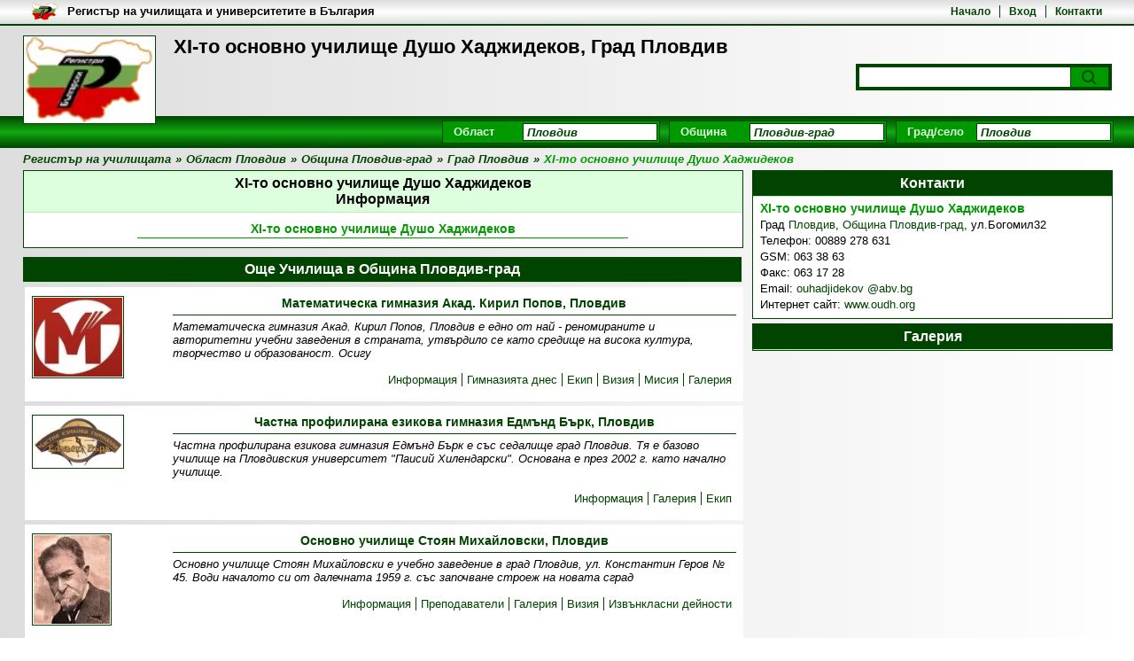

--- FILE ---
content_type: text/html; charset=utf-8
request_url: https://registarnauchilishtata.com/%D1%85%D1%96-%D1%82%D0%BE-%D0%BE%D1%81%D0%BD%D0%BE%D0%B2%D0%BD%D0%BE-%D1%83%D1%87%D0%B8%D0%BB%D0%B8%D1%89%D0%B5-%D0%B4%D1%83%D1%88%D0%BE-%D1%85%D0%B0%D0%B4%D0%B6%D0%B8%D0%B4%D0%B5%D0%BA%D0%BE%D0%B2-%D0%BF%D0%BB%D0%BE%D0%B2%D0%B4%D0%B8%D0%B2
body_size: 9749
content:
<!DOCTYPE html><html lang="bg"><head><meta charset="utf-8"/><title>ХІ-то основно училище Душо Хаджидеков, Град Пловдив</title><meta name="description" content="ХІ-то основно училище Душо Хаджидеков, Град Пловдив - Информация"/><meta name="keywords" content="регистър училища, училища българия, български училища, частни училища, университети,  висши учебни заведения"/><meta name="robots" content="all, index, follow"/><meta name="googlebot" content="archive"/><meta name="pagerank™" content="10"/><meta name="revisit" content="7 days"/><meta name="revisit-after" content="7 days"/><meta name="viewport" content="width=device-width; initial-scale=1.0;"/><meta property="og:title" content="ХІ-то основно училище Душо Хаджидеков, Град Пловдив"><meta property="og:description" content="ХІ-то основно училище Душо Хаджидеков, Град Пловдив - Информация"><meta property="og:type" content="website"><meta property="og:image" content="https://registarnauchilishtata.com/res/logo.webp"><link rel="shortcut icon" href="https://registarnauchilishtata.com/res/si.gif"/><style type="text/css">@CHARSET "UTF-8";*{margin:0;padding:0}body{margin:0;padding:0;font-family:Arial,Helvetica,sans-serif;font-size:13px;}h1{font-size:22px;}h2{font-size:16px;padding:5px 10px;text-align:center;}h3{font-size:14px;}a{text-decoration:none;}a:hover{text-decoration:underline;}ul{list-style:none;}li{display:inline;}table td{padding:5px 10px;text-align:center;}table th{padding:5px 15px;}header{width:100%;margin:0;}.scb{width:96%;margin:0 auto;}.scb1{width:98%;margin:0 auto;}#slb{float:left;width:66%;margin:0 1% 5px 0;}#srb{float:right;width:33%;margin:0 0 5px 0;}.stbm1,.stbm2{float:left;width:36.8%;height:237px;margin:0 0.5% 5px 0;background:#dfd;text-align:center;}#stlb,.stbm3{float:left;width:calc(100% - 620px);height:342px;margin:0 0.5% 5px 0;background:#dfd;}.stbas6{float:left;width:calc(100% - 622px);height:342px;margin:0 0.5% 5px 0;background:#dfd;}#strb{float:right;width:608px;height:342px;margin:0 0 5px 0;background:#dfd;}.stbas1,.stbsb1,.stbas2,.stbsb2{float:right;width:31%;height:237px;margin:0 0 5px 0;background:#dfd;}.stbas3,.stbsb3{float:right;width:31%;min-height:342px;margin:0 0 5px 0;background:#dfd;}section,aside{float:left;width:100%;margin-bottom:5px;}section span,article{display:block;margin:10px;}section.slsb{width:66%;}section.scb,section.srsb{width:100%;}section.slsb h2,section.srsb h2,section.scb h2{margin-bottom:5px;}#tb{position:absolute;top:0;left:0;width:100%;min-height:20px;padding:3px 0;overflow:hidden;}#tbm{float:right;text-align:right;margin:3px 0 3px 20px;font-weight:bold;font-size:12px;}#tbi{float:left;height:20px;margin-left:10px;}#tbt{float:left;max-width:50%;height:17px;margin:2px 10px;font-weight:bold;color:#000;overflow:hidden;}	#tbm li{padding:0 10px;}#tbm li:first-child{padding-left:0;}#th{position:relative;top:28px;display:block;width:96%;min-height:100px;padding:12px 2%;}#tha{display:flex;float:left;position:relative;z-index:1;width:150px;height:100px;margin-right:20px;padding:1px;align-items:center;justify-content:center;box-sizing:border-box;text-decoration:none;}#thi{display:block;width:100%;height:100%;object-fit:contain;}.searchDiv{position:absolute;right:25px;bottom:50px;width:283px;padding:3px;}.searchForm{margin:0;}.searchField{width:230px;height:18px;padding:2px 4px;border:1px solid #888;font-weight:bold;font-style:italic;}.searchButton{position:relative;display:block;float:right;width:0;height:22px;margin:1px 1px 0 0;padding-left:42px;border:none;cursor:pointer;}.searchButton:before{content:"";position:absolute;top:3px;right:16px;width:10px;height:10px;border-radius:50%;}.searchButton:after {content:"";position:absolute;top:16px;right:13px;width:6px;height:2px;-webkit-transform:rotate(45deg);-moz-transform:rotate(45deg);-ms-transform:rotate(45deg);-o-transform:rotate(45deg);}#mm{position:absolute;right:25px;bottom:28px;width:calc(100% - 200px);text-align:right;}#mm li{padding:0 4px;}#mm li.selected, #stkb a.selected{font-weight:bold;text-decoration:underline;}#mnb{float:left;width:100%;margin-top:7px;padding:5px 0;}#mn{float:right;max-width:770px;margin-right:1%;}#mn div.sb{position:relative;z-index:2;float:left;width:240px;margin-right:10px;padding:2px;font-weight:bold;}#mn label,.sl{float:left;margin:2px 5px 0 10px;text-align:right;}#mn input ,.si{position:relative;float:right;width:142px;height:16px;padding:1px 4px;font-weight:bold;font-style:italic;}#mn ul{position:absolute;top:22px;right:2px;width:150px;font-style:italic;}#mn ul.fallback {display:none;}#mn:hover ul.fallback {display:block;}#mn ul li{display:block;width:142px;padding:1px 4px;text-decoration:none;}#mn ul li:hover,#mn ul li.selected{background:#489d1e;color:#fff;}#mn #sType{width:360px;}#mn #sType input{width:212px;}#mn #sType ul{width:220px;}#mn #sType ul li{width:212px;}#bc{float:left;width:96%;padding:5px 2%;font-weight:bold;font-style:italic;}#bc li{padding-right:5px;}.stm{float:left;width:98%;margin:5px 1% 5px 1%;padding-bottom:5px;}.stm li{float:left;margin:2px;}.stm ul{float:right;}.stm li a{float:left;padding:3px 5px;font-weight:bold;text-decoration:none;}.sta ul li:before{content:"-";position:relative;margin-left:10px;left:-5px;}.sta span{display:inline;margin:0;padding:0;}.scb .sda{float:left;width:30.7%;height:109px;margin:0 0.3% 5px 0.3%;padding:10px 1%;overflow:hidden;}.slsb .sda{float:left;width:98%;height:109px;margin:0 0.3% 5px 0.3%;padding:10px 1%;overflow:hidden;}#slb .srsb .sda{float:left;width:46%;height:109px;margin:0 0.5% 5px 0.5%;padding:10px 1.5%;overflow:hidden;}.srsb .sda{float:left;width:93%;height:109px;margin:0 0.6% 5px 0.6%;padding:10px 3%;overflow:hidden;}.scam{position:relative;top:55px;left:0;}.scam a{position:absolute;margin:5px 5px 0 0;padding:2px 5px;font-weight:bold;color:#bb2000;border:1px solid #dd6000;background:#ff8200;}.scaa{float:left;margin-right:2%;}.scai{max-width:100px;padding:1px;}.sdah{float:right;width:80%;vertical-align:middle;margin-bottom:5px;padding-bottom:5px;text-align:center;font-size:14px;text-decoration:none;}.sdad{float:right;width:80%;font-style:italic;}.scan ul{float:right;padding-top:15px;}.scan li{padding:0 5px;}.scan li:first-child{padding-left:0;}.pga{float:left;width:98%;margin-bottom:5px;padding:0 1% 5px 1%;}.pgt{float:left;margin:0;font-weight:bold;font-style:italic;color:#666;}.pgt b{color:#000;}.pg{float:right;font-weight:bold;font-style:italic;text-align:right;color:#489d1e;}.pg a{color:#489d1e;margin:0 5px;}.pg i{color:#ff8200;margin:0 5px;}#asr{min-height:150px;}#asr li{claer:both;float:left;width:100%;height:119px;padding-bottom:5px;}#asr a.ssri{float:left;margin:10px;width:100px;text-align:center;}#asr a.ssra{float:left;margin:10px;width:168px;margin-left:0;font-weight:bold;font-size:12px;}#asr img{max-width:100px;max-height:70px;margin-bottom:-2px;padding:0;}#asr i{float:right;margin-right:30px;font-size:10px;}.vcard{float:left;width:96%;padding:5px 2%;}.vcard div{margin-bottom:3px;}.vcard span{display:inline;margin:0;}.map{float:right;width:99%;height:182px;}.pano{float:right;width:99%;height:182px;margin-top:2px;}#stlb .map{min-height:309px;}.bannerTop{float:left;width:600px;height:100px;padding:1px;overflow:hidden;}.bannerBig{float:left;width:300px;padding:1px;overflow:hidden;}.bannerSmall{width:100px;overflow:hidden;}.bannerSmall2{float:left;width:300px;height:100px;padding:1px;overflow:hidden;}.bannerSmall2{width:300px;height:100px;padding:1px;margin:0 auto;overflow:hidden;}.bannerLink{display:none;}footer{clear:both;float:left;width:100%;font-size:12px;}footer a{font-size:12px;}#fn{max-width:960px;padding:10px;margin:0 auto;text-align:center;}#fn li{padding:0 10px;}#fn li:first-child{clear:both;border:none;}#fcr{max-width:960px;padding:0 10px;margin:0 auto 5px auto;text-align:center;}.subscriptionGallery{float:left;padding:0;margin:5px 2%;width:96%;}.subscriptionGallery .iWrapper{float:left;width:100%;height:calc(90vw/4);}.subscriptionGallery .iWrapper .i{margin:0;font-weight:bold;color:#029199;}.subscriptionGallery .nWrapper{position:relative;float:left;width:100%;margin:2px 0 0 0;overflow:hidden;}.subscriptionGallery .tWrapper{position:absolute;top:0;}.subscriptionGallery .tWrapper img{height:150px;}.subscriptionGallery .back{display:none;position:relative;top:0;left:-19px;width:15px;height:298px;font-weight:bold;text-align:center;background:#eee;border:1px solid #bbb;cursor:pointer;}.subscriptionGallery .forward{display:none;position:relative;top:-300px;left:604px;width:15px;height:298px;font-weight:bold;text-align:center;background:#eee;border:1px solid #bbb;cursor:pointer;}.subscriptionGallery ul li{margin-right:2px;}#gImageCode{display:inline;background:#fff;border:1px solid #ccc;width:250px;height:40px;}#stlb1 h3{clear:both;display:block;width:70%;margin:10px 15% 10px 15%;padding-bottom:2px;text-align:center;}#stlb1 .sb{float:left;width:400px;margin:5px 100px;padding:2px;}#stlb1 .sl{float:left;width:130px;margin:2px 5px 0 10px;}#stlb1 .si{width:242px;padding:2px 4px;}#stlb1 .ss{float:right;margin:5px 162px 5px 100px;padding:5px 25px;font-weight:bold;cursor:pointer;}#stlb1 .errorMessage{float:right;width:230px;margin:5px 1px;padding:3px 10px;font-weight:bold;color:#c00;background:#f99;border:1px solid #c66;}.successMessage{display:none;position:absolute;right:0;top:0;z-index:20;max-width:300px;margin:5px 1px;padding:3px 10px;font-weight:bold;color:#171;background:#cec;border:1px solid #6b6;}#stlb1 .map{width:260px;height:150px;margin:0 10px 10px 20px;}#stcb{border-radius:15px;}.sth{width:88%;padding:30px 6%;margin-bottom:30px;border-top-left-radius:14px;border-top-right-radius:14px;}.sth h2{padding:0;text-align:left;font-size:28px;text-transform:uppercase;}.sth h3{margin-top:5px;font-size:20px;font-weight:normal;}.sta1{clear:both;float:left;width:90%;margin:0 5% 30px 5%;font-size:18px;}.sta1 h4{font-size:20px;margin:0 1% 20px 1%;}.stac{float:left;width:43%;margin:0 1%;}.stac p{margin-bottom:15px;}.stac img{width:100%;}.stac ul{margin:10px 0;list-style-type:disc;list-style-position:inside;}.stac li{display:list-item;margin:5px 0 5px 10px;}.sta1 .sb{clear:both;float:left;width:100%;padding-bottom:10px;margin-bottom:10px;}.sta1 .sl{clear:both;float:left;margin-bottom:10px;text-align:left;}.sta1 .si{clear:both;float:left;width:94%;margin:0 0 10px 20px;padding:10px;font-size:16px;border-radius:5px;border:1px solid #ccc;}.sta1 .si[type="radio"],.sta1 .si[type="checkbox"]{width:16px;margin:0 0 10px 20px;}.sta1 .ss{display:block;float:left;width:80%;margin-top:0;}.sta1 .slcb{margin-left:10px;}.sta1 .sbbc{clear:both;float:left;position:relative;width:100%;margin-top:10px;}.sta1 .sbb{width:20%;padding:10px;margin-right:38%;font-size:16px;border-radius:5px;background:#247;border:1px solid #025;color:#fff;font-weight:normal;}.sta2{clear:both;float:left;width:94%;margin:0 1% 20px 1%;}.sta3{float:left;width:30%;margin:0 1% 20px 1%;}.sbp{position:relative;}.sbp input{width:100%;padding:10px;font-size:16px;border-radius:5px;border:1px solid #ccc;}.sbp label {position:absolute;left:10px;top:10px;padding:0 5px;transition:all 0.2s ease-out;pointer-events:none;background-color:#fff;color:#666;}.sbp input:focus+label,.sbp input:not(:placeholder-shown)+label{top:-10px;left:8px;font-size:14px;color:#1a3d75;}.prC{width:100%;height:10px;margin-top:8px;border-radius:5px;overflow:hidden;background-color:#e0e0e0;}.prB{width:0%;height:100%;transition:width 0.3s ease;background-color:#1a3d75;}#fb-root{display:none;}.fb-page{width:80%;height:312px;margin:0 10%;}#srb .fb-page{width:100%;height:500px;margin:0;}.fbb{float:left;width:100%;height:340px;}.fbd{float:left;width:50%;}.sab,.safs,input[type="button"]{float:right;padding:5px 25px;font-weight:bold;}.sabc{position:relative;z-index:50;width:100%;}.safb{position:absolute;top:0;right:0;width:100%;padding:1px;}.safh{display:block;position:relative;height:20px;font-size:13px;padding:5px;margin-bottom:1px;font-weight:bold;}.saf{margin:0;padding:10px 20px;}.safc{float:right;width:20px;height:20px;margin-right:5px;}.safs{float:none;}.afmc{position:relative;z-index:50;width:100%;}.afc{position:absolute;top:0;right:0;width:100%;margin:5px 1px;padding:3px 10px;}.afc span{float:left;width:80%;text-align:left;}.sta1 .safb{border-radius:15px;border:1px solid #247;background:#247;}.sta1 .safh{color:#fff;border-top-left-radius:14px;border-top-right-radius:14px;border:1px solid #247;background:#247;}.sta1 .safh h4{font-size:16px;color:#fff;}.sta1 .saf{background:#fff;border-bottom-left-radius:14px;border-bottom-right-radius:14px;}.sta1 .saf .sb{clear:none;float:left;width:46%;margin:0 2%;border:none;}.sta1 .saf .si{margin:0;}.sta1 .saf #gImageCode{float:left;width:30%;height:68px;}.sta1 .saf a{clear:none;width:60%;text-align:left;}.sta1 .saf input[type="button"]{width:20%;padding:10px;margin-right:38%;font-size:16px;border-radius:5px;background:#247;border:1px solid #025;color:#fff;font-weight:normal;}.sta1 .errorMessage{clear:both;float:left;width:94%;margin:5px 0;padding:10px;border-radius:5px;font-weight:bold;color:#c00;background:#f99;border:1px solid #c66;}.cb{clear:both;}.fpbq{display:none;position:absolute;left:120px;top:0;z-index:20;border:2px solid #d89032;background:#f3ce86;}.fpbc{position:relative;margin:0;padding:2px 5px 0 5px;height:24px;color:#353620;font-size:11px;font-weight:bold;}.fpbpr{width:280px;height:4px;border:1px solid #d89032;}.fpbprb{height:4px;background:#e6b960;}.sggc{position:absolute;z-index:100;width:100%;}#uploadLogoUploader{position:absolute;top:0;left:0;width:110px;height:24px;z-index:11;}#uploadFile1Uploader{position:absolute;top:0;left:0;width:110px;height:24px;z-index:11;}#uploadFile3Uploader{position:absolute;top:0;left:0;width:110px;height:24px;z-index:11;}#uploadButton1Uploader{position:absolute;top:0;left:0;width:110px;height:24px;z-index:11;}.map-marker-label{position:absolute;z-index:0;width:50px;margin:0;padding:2px;font-size:13px;font-weight:bold;color:#b32;background:rgba(255, 255, 255, 0.8);border:1px solid #b32;border-radius:5px;overflow:hidden;display:none;}@media (min-width: 320px) and (max-width: 580px) {	#th{min-height:150px;}	#tbm{display:none;}	#tbt{width:80%;}		.searchDiv{bottom:70px;}	#strb{width:304px;height:652px;}	.stbas6{width:calc(100% - 320px);height:452px;}	section.slsb{width:98%}	#srb{width:98%;}	.slsb .sda{height:169px;}	.scai{max-width:75px;}		.stac{width:98%;}	.sta3{width:94%;}}@media (min-width: 580px) and (max-width: 725px) {	#strb{width:304px;height:684px;}	.stbas6{width:calc(100% - 320px);height:452px;}	section.slsb{width:98%}	#srb{width:98%;}	.slsb .sda{height:139px;}	.scai{max-width:75px;}		.stac{width:98%;}	.sta3{width:94%;}}@media (min-width: 725px) and (max-width: 950px) {	#strb{width:304px;height:652px;}	.stbas6{width:calc(100% - 320px);height:452px;}	.slsb .sda{height:164px;}	.scai{max-width:75px;}		.stac{width:98%;}	.sta3{width:94%;}}</style><style type="text/css" media="screen and (max-width: 480px)">@CHARSET "UTF-8";*{margin:0;padding:0}body{margin:0;padding:0;font-family:Arial,Helvetica,sans-serif;font-size:13px;background:url(http://s3.bgregistar.com/b1.png) no-repeat 0 0 fixed;}h1{float:left;width:70%;height:60px;font-size:18px;overflow:hidden;}h2{font-size:16px;padding:5px 10px;text-align:center;background:#eee;border-bottom:1px solid #ddd;}h3{font-size:14px;}a{text-decoration:none;color:#489d1e;}ul{list-style:none;}li{display:inline;}table{border:2px solid #000;border-right:1px solid #000;border-left:1px solid #000;;border-spacing:0 1px;background:#ccc;}table td{padding:5px 10px;text-align:center;border-bottom:1px solid #000;border-top:1px solid #000;background:#eee;}table th{padding:5px 15px;color:#fff;border:1px solid #000;border-left:none;background:#333;}header,.scb{max-width:980px;margin:0 auto;}#slb{float:left;width:98%;margin:0 1% 5px 0;}#srb{float:left;width:98%;margin:0 1% 5px 0;}#stlb{display:none;}#strb{display:none;}#stbsb,#stbas,#stbm{display:none;}section, aside{float:left;width:100%;margin-bottom:5px;border:1px solid #5ca539;background:#fff;}section span, article{display:block;margin:10px;}section.slsb{width:100%;background:none;border:none;}section.scb,section.srsb{width:100%;background:none;border:none;}section.slsb h2,section.srsb h2,section.scb h2{margin-bottom:5px;color:#fff;background:#489d1e;}#tb{position:absolute;top:0;left:0;width:100%;min-height:20px;padding:3px 0;overflow:hidden;background:#eee;background:-webkit-linear-gradient(top,#ddd,#fff,#ddd);background:-o-linear-gradient(top,#ddd,#fff,#ddd);background:-moz-linear-gradient(top,#ddd,#fff,#ddd);background:linear-gradient(to top,#ddd,#fff,#ddd);border-bottom:2px solid #489d1e;}#tbm{float:right;text-align:right;width:70%;margin:3px 20px;font-weight:bold;font-size:12px;overflow:hidden;}#tbi{float:left;height:20px;margin-left:10px;}#tbt{float:left;width:80%;height:17px;margin:2px 2%;font-weight:bold;color:#000;overflow:hidden;}	#tbm li{display:inline;border-left:1px solid #489d1e;padding:0 10px;}#tbm li:first-child{border:none;padding-left:0;}#th{position:relative;top:28px;display:block;width:96%;min-height:100px;padding:12px 2%;background:url(http://s3.bgregistar.com/h.png) repeat-y 0 0;}#tha{display:flex;float:left;position:relative;z-index:1;width:90px;height:60px;margin-right:10px;padding:1px;align-items:center;justify-content:center;box-sizing:border-box;text-decoration:none;}#thi{display:block;width:100%;height:100%;object-fit:contain;}.searchDiv{position:static;float:left;width:98%;padding:3px;margin-top:10px;background:#489d1e;}.searchForm{margin:0;}.searchField{width:82%;height:18px;padding:2px 4px;border:1px solid #888;font-weight:bold;font-style:italic;color:#555;}.searchButton{width:0;height:22px;padding-left:42px;background:#69bf3f url(http://s3.bgregistar.com/s.png) no-repeat 12px 3px;border:none;cursor:pointer;}#mm{display:none;}#mnb{float:left;width:100%;margin-top:24px;padding:5px 0;background:#489d1e;}#mn{float:left;width:90%;margin-left:2%;}#mn .sb{position:relative;z-index:2;float:left;width:240px;margin:0 10px 5px 0;padding:2px;background:#69bf3f;}#mn .sl{float:left;margin:2px 5px 0 10px;text-align:right;font-weight:bold;color:#fff;}#mn .ss{float:right;width:150px;font-weight:bold;font-style:italic;color:#999;}div.select {position:relative;float:right;width:142px;height:16px;padding:1px 4px;font-family:Arial;font-weight:bold;font-style:italic;background:#fff;color:#999;border:1px solid #489d1e;}span.selected{position:absolute;top:1px;left:1px;width:140px;height:14px;white-space:nowrap;overflow:hidden;}span.selected i{display:none;}#bc{float:left;width:98%;padding:5px 1%;font-weight:bold;font-style:italic;color:#489d1e;}#bc li{padding-right:5px;}.stm{float:left;width:98%;margin:5px 1% 5px 1%;padding-bottom:5px;border-bottom:1px solid #ccc;}.stm li{float:left;margin:2px;background:#69bf3f;border:1px solid #489d1e;}.stm ul{float:right;}.stm li a{float:left;padding:3px 5px;font-weight:bold;color:#fff;text-decoration:none;}.sta ul li:before{content:"-";position:relative;margin-left:10px;left:-5px;}.sta span{display:inline;margin:0;padding:0;}.sta img{max-width:98%;}.scb .sda{float:left;width:93%;height:109px;margin:0 0.6% 5px 0.6%;padding:10px 3%;background:#fff url(http://s3.bgregistar.com/h.png) repeat-y 0 0;overflow:hidden;}.slsb .sda,#slb .srsb .sda{float:left;width:93%;height:159px;margin:0 0.6% 5px 0.6%;padding:10px 3%;background:#fff url(http://s3.bgregistar.com/h.png) repeat-y 0 0;overflow:hidden;}.srsb .sda{float:left;width:93%;height:109px;margin:0 0.6% 5px 0.6%;padding:10px 3%;background:#fff url(http://s3.bgregistar.com/h.png) repeat-y 0 0;overflow:hidden;}.scam{position:relative;top:55px;left:0;}.scam a{position:absolute;margin:5px 5px 0 0;padding:2px 5px;font-weight:bold;color:#bb2000;border:1px solid #dd6000;background:#ff8200;}.scaa{float:left;width:30%;margin-right:2%;}.scai{max-width:100%;max-height:50px;padding:1px;background:#fff;border:1px solid #489d1e;}.sdah{float:right;width:68%;vertical-align:middle;margin-bottom:5px;padding-bottom:5px;text-align:center;font-size:14px;text-decoration:none;color:#489d1e;border-bottom:1px solid #489d1e;}.sdad{float:right;width:68%;font-style:italic;}.scan ul{clear:both;float:right;padding-top:5px;}.scan li{display:inline;border-left:1px solid #489d1e;padding:0 5px;}.scan li:first-child{border:none;padding-left:0;}.pga{float:left;width:98%;margin-bottom:5px;padding:0 1% 5px 1%;}.pgt{float:left;margin:0;font-weight:bold;font-style:italic;color:#666;}.pgt b{color:#000;}.pg{float:right;font-weight:bold;font-style:italic;text-align:right;color:#489d1e;}.pg a{color:#489d1e;margin:0 5px;}.pg i{color:#ff8200;margin:0 5px;}#asr{min-height:150px;}#asr li{claer:both;float:left;width:100%;height:119px;padding-bottom:5px;border-bottom:3px solid #eee;}#asr a.ssri{float:left;margin:10px;width:100px;text-align:center;border:1px solid #eee;}#asr a.ssra{float:left;margin:10px;width:168px;margin-left:0;font-weight:bold;font-size:12px;}#asr img{max-width:100px;max-height:70px;margin-bottom:-2px;padding:0;}#asr i{float:right;margin-right:30px;color:#999;font-size:10px;}.vcard{float:left;width:96%;padding:5px 2%;}.vcard div{margin-bottom:3px;}.vcard span{display:inline;margin:0;}.map{float:right;width:99%;height:182px;border:2px solid #489d1e;}.bannerTop{float:left;width:300px;height:50px;padding:1px;border:1px solid #489d1e;overflow:hidden;}.bannerBig{padding:1px;border:1px solid #a00;margin-bottom:10px;overflow:hidden;}.bannerSmall{width:100px;border:1px solid #ccc;overflow:hidden;}.bannerSmall2{float:left;width:300px;height:100px;padding:1px;border:1px solid #489d1e;overflow:hidden;}.bannerLink{display:none;}footer{clear:both;float:left;width:100%;font-size:12px;color:#333;background:#eee;background:-webkit-linear-gradient(top,#fff,#ddd);background:-o-linear-gradient(top,#fff,#ddd);background:-moz-linear-gradient(top,#fff,#ddd);background:linear-gradient(to top,#fff,#ddd);border-top:1px solid #489d1e;}footer a{font-size:12px;}#fn{max-width:960px;padding:10px;margin:0 auto;text-align:center;}#fn li{display:inline;padding:0 15px;border-right:1px solid #333;}#fn li:last-child{clear:both;border:none;}#fcr{max-width:960px;padding:0 10px;margin:0 auto 5px auto;text-align:center;}.subscriptionGallery{float:left;padding:0;margin:5px 2%;width:96%;}.subscriptionGallery .iWrapper{float:left;width:100%;height:calc(90vw*0.75);}.subscriptionGallery .iWrapper .i{font-weight:bold;color:#029199;}.subscriptionGallery .nWrapper{position:relative;float:left;width:100%;margin:2px 0 0 0;overflow:hidden;}.subscriptionGallery .tWrapper{position:absolute;top:0;}.subscriptionGallery .back{position:relative;top:0;left:-19px;width:15px;height:298px;font-weight:bold;text-align:center;background:#eee;border:1px solid #bbb;cursor:pointer;}.subscriptionGallery .forward{position:relative;top:-300px;left:604px;width:15px;height:298px;font-weight:bold;text-align:center;background:#eee;border:1px solid #bbb;cursor:pointer;}#gImageCode{display:inline;background:#fff;border:1px solid #ccc;width:250px;height:40px;}#stlb1 h3{clear:both;display:block;width:70%;margin:10px 15% 10px 15%;padding-bottom:2px;text-align:center;color:#489d1e;border-bottom:1px solid #489d1e;}#stlb1 .sb{float:left;width:400px;margin:5px 100px;padding:2px;background:#69bf3f;}#stlb1 .sl{float:left;width:130px;margin:2px 5px 0 10px;text-align:center;font-weight:bold;color:#fff;}#stlb1 .si{float:right;width:250px;font-weight:bold;font-style:italic;color:#999;}#stlb1 .ss{float:right;margin:5px 162px 5px 100px;padding:5px 25px;font-weight:bold;color:#fff;background:#69bf3f;border:1px solid #489d1e;cursor:pointer;}#stlb1 .errorMessage{float:right;width:230px;margin:5px 1px;padding:3px 10px;font-weight:bold;color:#c00;background:#f99;border:1px solid #c66;}#stlb1 .map{width:280px;height:200px;margin:0 10px 10px 10px;border:2px solid #489d1e;}</style><style type="text/css">@CHARSET "UTF-8";body{background:#eee;background:-webkit-linear-gradient(left,#fff,#ddd);background:-o-linear-gradient(left,#fff,#ddd);background:-moz-linear-gradient(left,#fff,#ddd);background:linear-gradient(to left,#fff,#ddd);}h2{border-bottom:1px solid #beb;background:#dfd;}h3{color:#090;}a{color:#040;}table{border:2px solid #000;border-right:1px solid #000;border-left:1px solid #000;;border-spacing:0 1px;background:#ccc;}table td{border-bottom:1px solid #000;border-top:1px solid #000;background:#eee;}table th{color:#fff;border:1px solid #000;border-left:none;background:#333;}section, aside{border:1px solid #040;background:#fff;}section.slsb,section.scb,section.srsb{border:none;background:none;}section.slsb h2,section.srsb h2,section.scb h2,#srb h2{color:#fff;background:#040;}#tb{border-bottom:2px solid #040;background:#eee;background:-webkit-linear-gradient(top,#ddd,#fff,#ddd);background:-o-linear-gradient(top,#ddd,#fff,#ddd);background:-moz-linear-gradient(top,#ddd,#fff,#ddd);background:linear-gradient(to top,#ddd,#fff,#ddd);}#tbt{color:#000;}	#tbm li{border-left:1px solid #040;}#tbm li:first-child{border:none;}#th{background:url(../h.png) repeat-x 0 0;}#tha{border:1px solid #040;background:#fff;}.searchDiv{background:#040;}.searchField{color:#040;border:1px solid #040;}.searchButton{background:#090;border:none;}.searchButton:before{background:#090;border:2px solid #040;}.searchButton:after {background:#040;}#mnb{background:#040;background:-webkit-linear-gradient(top,#040,#1a1,#040);background:-o-linear-gradient(top,#040,#1a1,#040);background:-moz-linear-gradient(top,#040,#1a1,#040);background:linear-gradient(to top,#040,#1a1,#040);}.sb{border:1px solid #040;background:#090;}#mn label,.sl{color:#dfd;}#mn input,.ss,.si{color:#040;border:1px solid #040;background:#fff;}#mn ul{color:#040;border:1px solid #040;background:#fff;}#mn ul li:hover,#mn ul li.selected{color:#fff;background:#040;}#bc{color:#040;}#bc i{color:#090;}.stm{border-bottom:1px solid #beb;}.stm li{border:1px solid #040;background:#090;}.stm li a{color:#dfd;}.sda{background:#fff url(../h.png) repeat-y 0 0;}.scam a{color:#bb2000;border:1px solid #dd6000;background:#ff8200;}.scai{background:#fff;border:1px solid #040;}.sdah{border-bottom:1px solid #040;}.scan li{border-left:1px solid #040;}.scan li:first-child{border:none;}.pgt{color:#666;}.pgt b{color:#000;}.pg{color:#040;}.pg a{color:#040;}.pg i{color:#090;}#asr li{border-bottom:3px solid #eee;}#asr a.ssri{border:1px solid #eee;}#asr i{color:#999;}.map,.pano{border:2px solid #040;}.bannerBig{border:1px solid #040;}.bannerSmall{border:1px solid #040;}.bannerSmall2{border:1px solid #040;}footer{border-top:1px solid #040;background:#eee;background:-webkit-linear-gradient(top,#fff,#ddd);background:-o-linear-gradient(top,#fff,#ddd);background:-moz-linear-gradient(top,#fff,#ddd);background:linear-gradient(to top,#fff,#ddd);}#fn li{border-left:1px solid #040;}#fn li:first-child{border:none;}.subscriptionGallery .iWrapper .i{color:#040;}.subscriptionGallery .back{background:#eee;border:1px solid #bbb;}.subscriptionGallery .forward{background:#eee;border:1px solid #bbb;}#gImageCode{border:1px solid #040;}#stlb1 h3{border-bottom:1px solid #090;}#stlb1 .ss{color:#fff;border:1px solid #040;background:#090;}#stlb1 .errorMessage{color:#c00;background:#f99;border:1px solid #c66;}#stlb1 .map{border:2px solid #489d1e;}.sth{background:#247;}.sth h2{background:none;border:none;color:#fff;}.sth h3{color:#fff;}.sta1 h4{color:#247;}.sta1 .sb{background:#fff;border:none;border-bottom:1px solid #ccc;}.sta1 .sl{color:#000;}.sta1 .ss{border:none;}.sab,.safs,input[type="button"]{color:#b20;border:1px solid #d60;background:#f80;}.safb{border:1px solid #040;background:#090;}.safh{color:#fff;border:1px solid #040;background:#090;}.saf{background:#fff;}.safc{border:1px solid #333;}.afc{color:#c00;background:#f99;border:1px solid #c66;}.fpbq{border:2px solid #d89032;background:#f3ce86;}.fpbc{color:#353620;}.fpbpr{border:1px solid #d89032;}.fpbprb{background:#e6b960;}</style></head><body><header><div id="th"><a href="https://registarnauchilishtata.com" title="Регистър на училищата" id="tha"><img src="https://registarnauchilishtata.com/res/logo.webp" alt="Регистър на училищата" id="thi"/></a><h1>ХІ-то основно училище Душо Хаджидеков, Град Пловдив</h1><div class="searchDiv"><form method="post" class="searchForm"><input id="searchField" name="searchField"  class="searchField"/><button type="submit" id="searchButton" name="searchButton" class="searchButton"><i class="searchImage"></i></button></form></div></div><div id="tb"><div class="scb"><nav id="tbm"><ul><li><a href="https://registarnauchilishtata.com" rel="nofollow">Начало</a></li><li><a href="https://registarnauchilishtata.com/вход" rel="nofollow">Вход</a></li><li><a href="https://registarnauchilishtata.com/контакт-с-нас" rel="nofollow">Контакти</a></li></ul></nav><a href="/"><img src="https://registarnauchilishtata.com/res/logo.webp" alt="Регистър на училищата" id="tbi"></a><a id="tbt" href="/">Регистър на училищата и университетите в България</a></div></div><div id="mnb"><nav id="mn"><div id="sDistrict" class="sb"><input type="hidden" id="shDistrict" name="shDistrict" value="14" /><label for="siDistrict" >Област</label><input id="siDistrict" name="siDistrict" value="Пловдив" /></div><div id="sMunicipality" class="sb"><input type="hidden" id="shMunicipality" name="shMunicipality" value="154" /><label for="siMunicipality" >Община</label><input id="siMunicipality" name="siMunicipality" value="Пловдив-град" /></div><div id="sPlace" class="sb"><input type="hidden" id="shPlace" name="shPlace" value="3001" /><label for="siPlace" >Град/село</label><input id="siPlace" name="siPlace" value="Пловдив" /></div></nav></div><nav id="bc"><ul><li><a href="https://registarnauchilishtata.com"><span>Регистър на училищата</span></a></li><li class="bc">»</li><li><a href="https://registarnauchilishtata.com/област-пловдив"><span>Област Пловдив</span></a></li><li class="bc">»</li><li><a href="https://registarnauchilishtata.com/община-пловдивград"><span>Община Пловдив-град</span></a></li><li class="bc">»</li><li><a href="https://registarnauchilishtata.com/пловдив"><span>Град Пловдив</span></a></li><li class="bc">»</li><li><i><span>ХІ-то основно училище Душо Хаджидеков</span></i></li></ul><script type="application/ld+json">{"@context":"http://schema.org","@type":"BreadcrumbList","itemListElement":[{"@type":"ListItem","position":1,"name":"Регистър на училищата","item":"https://registarnauchilishtata.com"},{"@type":"ListItem","position":2,"name":"Област Пловдив","item":"https://registarnauchilishtata.com/област-пловдив"},{"@type":"ListItem","position":3,"name":"Община Пловдив-град","item":"https://registarnauchilishtata.com/община-пловдивград"},{"@type":"ListItem","position":4,"name":"Град Пловдив","item":"https://registarnauchilishtata.com/пловдив"},{"@type":"ListItem","position":5,"name":"ХІ-то основно училище Душо Хаджидеков",}]}</script></nav></header><main><div class="scb"><div id="slb"><section id="stlb1"><h2>ХІ-то основно училище Душо Хаджидеков<br/>Информация</h2><article class="sta"><h3>ХІ-то основно училище  Душо Хаджидеков  </h3><div style="margin-top:10px;"></div></article></section></div><div id="srb"><section class="srb"><h2>Контакти</h2><div class="vcard"><div><h3 class="fn org i">ХІ-то основно училище  Душо Хаджидеков  </h3></div><div>Град <a href="https://registarnauchilishtata.com/пловдив">Пловдив</a>, <a href="https://registarnauchilishtata.com/община-пловдивград" class="locality i">Община Пловдив-град</a>, <span>ул.Богомил32</span></div><div>Телефон:&nbsp;<span>00889 278 631</span></div><div class="vc">GSM:&nbsp;<span>063 38 63</span></div><div class="vc">Факс:&nbsp;<span>063 17 28 </span></div><div class="vc">Email:&nbsp;<a href="mailto:ouhadjidekov @abv.bg" target="_blank">ouhadjidekov @abv.bg</a></div><div class="vc">Интернет сайт:&nbsp;<a href="www.oudh.org" target="_blank" rel="nofollow">www.oudh.org</a></div></div></section><section id="srgb"><h2>Галерия</h2></section></div><section class="slsb"><h2>Още Училища в Община Пловдив-град</h2><article class="sda"><a href="https://registarnauchilishtata.com/математическа-гимназия-академик-кирил-попов-пловдив" title=" Математическа гимназия Акад. Кирил Попов. " class="scaa"><img src="https://registarnauchilishtata.com/s/Matematicheska-Gimnaziya-Akad-Kiril-Popov-Plovdiv-logo-1.webp" alt="Математическа гимназия Акад. Кирил Попов" class="scai"/></a><h3><a href="https://registarnauchilishtata.com/математическа-гимназия-академик-кирил-попов-пловдив" title=" Математическа гимназия Акад. Кирил Попов - Информация. " class="sdah">Математическа гимназия Акад. Кирил Попов, Пловдив</a></h3><p class="sdad">Математическа гимназия Акад. Кирил Попов, Пловдив е едно от най - реномираните и авторитетни учебни заведения в страната, утвърдило се като средище на висока култура, творчество и образованост.Осигу</p><nav class="scan"><ul><li><a href="https://registarnauchilishtata.com/математическа-гимназия-академик-кирил-попов-пловдив">Информация</a></li><li><a href="https://registarnauchilishtata.com/математическа-гимназия-академик-кирил-попов-пловдив/гимназията-днес">Гимназията днес</a></li><li><a href="https://registarnauchilishtata.com/математическа-гимназия-академик-кирил-попов-пловдив/екип">Екип</a></li><li><a href="https://registarnauchilishtata.com/математическа-гимназия-академик-кирил-попов-пловдив/визия">Визия</a></li><li><a href="https://registarnauchilishtata.com/математическа-гимназия-академик-кирил-попов-пловдив/мисия">Мисия</a></li><li><a href="https://registarnauchilishtata.com/математическа-гимназия-академик-кирил-попов-пловдив/галерия">Галерия</a></li></ul></nav></article><article class="sda"><a href="https://registarnauchilishtata.com/частна-профилирана-езикова-гимназия-едмънд-бърк-пловдив" title=" Частна профилирана езикова гимназия Едмънд Бърк. " class="scaa"><img src="https://registarnauchilishtata.com/s/Chastna-Profilirana-Ezikova-Gimnaziya-Edmand-Bark-Plovdiv-logo-1.webp" alt="Частна профилирана езикова гимназия Едмънд Бърк" class="scai"/></a><h3><a href="https://registarnauchilishtata.com/частна-профилирана-езикова-гимназия-едмънд-бърк-пловдив" title=" Частна профилирана езикова гимназия Едмънд Бърк - Информация. " class="sdah">Частна профилирана езикова гимназия Едмънд Бърк, Пловдив</a></h3><p class="sdad">Частна профилирана езикова гимназия Едмънд Бърк е със седалище град Пловдив. Тя е базово училище на Пловдивския университет "Паисий Хилендарски". Основана е през 2002 г. като начално училище.</p><nav class="scan"><ul><li><a href="https://registarnauchilishtata.com/частна-профилирана-езикова-гимназия-едмънд-бърк-пловдив">Информация</a></li><li><a href="https://registarnauchilishtata.com/частна-профилирана-езикова-гимназия-едмънд-бърк-пловдив/галерия">Галерия</a></li><li><a href="https://registarnauchilishtata.com/частна-профилирана-езикова-гимназия-едмънд-бърк-пловдив/екип">Екип</a></li></ul></nav></article><article class="sda"><a href="https://registarnauchilishtata.com/основно-училище-стоян-михайловски-пловдив" title=" Основно училище Стоян Михайловски. " class="scaa"><img src="https://registarnauchilishtata.com/s/Osnovno-Uchilishte-Stoyan-Mihaylovski-Plovdiv-logo-1.webp" alt="Основно училище Стоян Михайловски" class="scai"/></a><h3><a href="https://registarnauchilishtata.com/основно-училище-стоян-михайловски-пловдив" title=" Основно училище Стоян Михайловски - Информация. " class="sdah">Основно училище Стоян Михайловски, Пловдив</a></h3><p class="sdad">  Основно училище Стоян Михайловски е учебно заведение в град Пловдив, ул. Константин Геров № 45. Води началото си от далечната 1959 г. със започване строеж на новата сград</p><nav class="scan"><ul><li><a href="https://registarnauchilishtata.com/основно-училище-стоян-михайловски-пловдив">Информация</a></li><li><a href="https://registarnauchilishtata.com/основно-училище-стоян-михайловски-пловдив/преподаватели">Преподаватели</a></li><li><a href="https://registarnauchilishtata.com/основно-училище-стоян-михайловски-пловдив/галерия">Галерия</a></li><li><a href="https://registarnauchilishtata.com/основно-училище-стоян-михайловски-пловдив/визия">Визия</a></li><li><a href="https://registarnauchilishtata.com/основно-училище-стоян-михайловски-пловдив/извънкласни-дейности">Извънкласни дейности</a></li></ul></nav></article><article class="sda"><a href="https://registarnauchilishtata.com/частен-професионален-колеж-източен-европейски-образователен-център-пловдив" title=" Частен професионален колеж Източен европейски образователен център. " class="scaa"><img src="https://registarnauchilishtata.com/s/Chasten-Profesionalen-Kolej-Iztochen-Evropeyski-Obrazovatelen-Tsentar-Plovdiv-logo-1.webp" alt="Частен професионален колеж Източен европейски образователен център" class="scai"/></a><h3><a href="https://registarnauchilishtata.com/частен-професионален-колеж-източен-европейски-образователен-център-пловдив" title=" Частен професионален колеж Източен европейски образователен център - Информация. " class="sdah">Частен професионален колеж Източен европейски образователен център, Пловдив</a></h3><p class="sdad">ЧПК Източен европейски образователен център, Пловдив е едно от най-младите, но вече утвърдили се учебни заведения в Пловдив. Открит с Държавен лиценз № РД-14-102/25.04.2008 г. (обн. ДВ бр. 49</p><nav class="scan"><ul><li><a href="https://registarnauchilishtata.com/частен-професионален-колеж-източен-европейски-образователен-център-пловдив">Информация</a></li><li><a href="https://registarnauchilishtata.com/частен-професионален-колеж-източен-европейски-образователен-център-пловдив/учебна-дейност">Прием</a></li><li><a href="https://registarnauchilishtata.com/частен-професионален-колеж-източен-европейски-образователен-център-пловдив/контакти">Контакти</a></li><li><a href="https://registarnauchilishtata.com/частен-професионален-колеж-източен-европейски-образователен-център-пловдив/мисия">Мисия</a></li></ul></nav></article><article class="sda"><a href="https://registarnauchilishtata.com/езиков-център-тера-пловдив" title=" Езиков център Тера. " class="scaa"><img src="https://registarnauchilishtata.com/s/Uchebeno-Konsultativen-Tsentar-Tera-Plovdiv-logo-1.webp" alt="Езиков център Тера" class="scai"/></a><h3><a href="https://registarnauchilishtata.com/езиков-център-тера-пловдив" title=" Езиков център Тера - Чуждоезиково обучение. " class="sdah">Езиков център Тера, Пловдив</a></h3><p class="sdad">Eзиковото обучение Няма значение каква е вашата възраст, пол или социален статус, защото в наше време познанието по чужди езици за всеки човек, е жизненоважна необходимост. Колкото повече ези</p><nav class="scan"><ul><li><a href="https://registarnauchilishtata.com/езиков-център-тера-пловдив">Чуждоезиково обучение</a></li><li><a href="https://registarnauchilishtata.com/езиков-център-тера-пловдив/галерия">Преводи и легализация</a></li><li><a href="https://registarnauchilishtata.com/езиков-център-тера-пловдив/кариерно-ориентиране">Кариерно ориентиране</a></li><li><a href="https://registarnauchilishtata.com/езиков-център-тера-пловдив/невротренингбиофийдбек">Невротренинг/биофийдбек</a></li><li><a href="https://registarnauchilishtata.com/езиков-център-тера-пловдив/рисуване-музика-арт">Рисуване, музика, арт</a></li><li><a href="https://registarnauchilishtata.com/езиков-център-тера-пловдив/психологическа-терапия">Психологическа терапия</a></li><li><a href="https://registarnauchilishtata.com/езиков-център-тера-пловдив/тенис-на-корт-и-йога">Тенис на корт и йога</a></li></ul></nav></article><article class="sda"><a href="https://registarnauchilishtata.com/средно-училище-свети-константин-кирил-философ-пловдив" title=" Средно училище Свети Константин - Кирил Философ. " class="scaa"><img src="https://registarnauchilishtata.com/s/Sredno-Uchilishte-Sveti-Konstantin-Kiril-Filosof-Plovdiv-1t.webp" alt="Средно училище Свети Константин - Кирил Философ" class="scai"/></a><h3><a href="https://registarnauchilishtata.com/средно-училище-свети-константин-кирил-философ-пловдив" title=" Средно училище Свети Константин - Кирил Философ - Информация. " class="sdah">Средно училище Свети Константин - Кирил Философ, Пловдив</a></h3><p class="sdad"> Средно училище Свети Константин - Кирил Философ, град Пловдив е учебно заведение, осигуряващо на своите възпитаници обучение според държавните образователни изисквания и стандартите на Европ</p><nav class="scan"><ul><li><a href="https://registarnauchilishtata.com/средно-училище-свети-константин-кирил-философ-пловдив">Информация</a></li><li><a href="https://registarnauchilishtata.com/средно-училище-свети-константин-кирил-философ-пловдив/визия">Визия</a></li><li><a href="https://registarnauchilishtata.com/средно-училище-свети-константин-кирил-философ-пловдив/цели-и-приоритети">Цели и приоритети</a></li><li><a href="https://registarnauchilishtata.com/средно-училище-свети-константин-кирил-философ-пловдив/екип">Екип</a></li><li><a href="https://registarnauchilishtata.com/средно-училище-свети-константин-кирил-философ-пловдив/галерия">Галерия</a></li></ul></nav></article><article class="sda"><a href="https://registarnauchilishtata.com/професионален-частен-европейски-колеж-по-иновативни-технологии-пловдив" title=" Професионален частен европейски колеж по иновативни технологии. " class="scaa"><img src="https://registarnauchilishtata.com/s/Profesionalen-Chasten-Evropeyski-Kolej-Po-Inovativni-Tehnologii-Plovdiv-logo-1.webp" alt="Професионален частен европейски колеж по иновативни технологии" class="scai"/></a><h3><a href="https://registarnauchilishtata.com/професионален-частен-европейски-колеж-по-иновативни-технологии-пловдив" title=" Професионален частен европейски колеж по иновативни технологии - Информация. " class="sdah">Професионален частен европейски колеж по иновативни технологии, Пловдив</a></h3><p class="sdad">Професионален частен европейски колеж по иновативни технологии е Вашия избор за успех!Имаш креативни идеи, но не знаеш как да ги осъществиш... Искаш да си следващият голям създател на нова социална </p><nav class="scan"><ul><li><a href="https://registarnauchilishtata.com/професионален-частен-европейски-колеж-по-иновативни-технологии-пловдив">Информация</a></li><li><a href="https://registarnauchilishtata.com/професионален-частен-европейски-колеж-по-иновативни-технологии-пловдив/компютърни-мрежи">ПЧЕКИТ</a></li><li><a href="https://registarnauchilishtata.com/професионален-частен-европейски-колеж-по-иновативни-технологии-пловдив/графичен-дизайн">Специалности</a></li><li><a href="https://registarnauchilishtata.com/професионален-частен-европейски-колеж-по-иновативни-технологии-пловдив/интериорен-дизайн">Курсов център</a></li><li><a href="https://registarnauchilishtata.com/професионален-частен-европейски-колеж-по-иновативни-технологии-пловдив/галерия">Галерия</a></li><li><a href="https://registarnauchilishtata.com/професионален-частен-европейски-колеж-по-иновативни-технологии-пловдив/кариерен-център">Кариерен център</a></li></ul></nav></article><article class="sda"><a href="https://registarnauchilishtata.com/частна-професионална-гимназия-по-информатика-и-компютърни-науки-академик-благовест-сендов-оод" title=" Частна професионална гимназия по информатика и компютърни науки Академик Благовест Сендов ООД. " class="scaa"><img src="https://registarnauchilishtata.com/res/logo.png" alt="Регистър на училищата" class="scai"/></a><h3><a href="https://registarnauchilishtata.com/частна-професионална-гимназия-по-информатика-и-компютърни-науки-академик-благовест-сендов-оод" title=" Частна професионална гимназия по информатика и компютърни науки Академик Благовест Сендов ООД - Информация. " class="sdah">Частна професионална гимназия по информатика и компютърни науки Академик Благовест Сендов ООД, Пловдив</a></h3><p class="sdad">Частна професионална гимназия по информатика и компютърни науки Академик Благовест Сендов, гр. Пловдив осигурява на своите възпитаници обучение според държавните образователни изисквания и стандартите</p><nav class="scan"><ul><li><a href="https://registarnauchilishtata.com/частна-професионална-гимназия-по-информатика-и-компютърни-науки-академик-благовест-сендов-оод">Информация</a></li><li><a href="https://registarnauchilishtata.com/частна-професионална-гимназия-по-информатика-и-компютърни-науки-академик-благовест-сендов-оод/обучение">Обучение</a></li><li><a href="https://registarnauchilishtata.com/частна-професионална-гимназия-по-информатика-и-компютърни-науки-академик-благовест-сендов-оод/контакти">Контакти</a></li><li><a href="https://registarnauchilishtata.com/частна-професионална-гимназия-по-информатика-и-компютърни-науки-академик-благовест-сендов-оод/екип">Екип</a></li><li><a href="https://registarnauchilishtata.com/частна-професионална-гимназия-по-информатика-и-компютърни-науки-академик-благовест-сендов-оод/галерия">Галерия</a></li></ul></nav></article><article class="sda"><a href="https://registarnauchilishtata.com/оу-захари-стоянов-пловдив" title=" Основно училище Захари Стоянов. " class="scaa"><img src="https://registarnauchilishtata.com/s/Osnovno-Uchilishte-Zahari-Stoyanov-Plovdiv-logo-1.webp" alt="Основно училище Захари Стоянов" class="scai"/></a><h3><a href="https://registarnauchilishtata.com/оу-захари-стоянов-пловдив" title=" Основно училище Захари Стоянов - Информация. " class="sdah">Основно училище Захари Стоянов, Пловдив</a></h3><p class="sdad">Основно училище Захари Стоянов е съвременно и модерно учебно заведение, развиващ се културно - образователен център в град Пловдив. Училище с богата история, която през годините претърпя</p><nav class="scan"><ul><li><a href="https://registarnauchilishtata.com/оу-захари-стоянов-пловдив">Информация</a></li><li><a href="https://registarnauchilishtata.com/оу-захари-стоянов-пловдив/галерия">Галерия</a></li></ul></nav></article></section></div></main><footer><nav id="fn"><ul><li><a href="https://registarnauchilishtata.com" rel="nofollow">Начало</a></li><li><a href="https://registarnauchilishtata.com/вход" rel="nofollow">Вход</a></li><li><a href="https://registarnauchilishtata.com/абонаментни-планове" rel="nofollow">Абонаментни услуги</a></li><li><a href="https://registarnauchilishtata.com/общи-условия" rel="nofollow">Общи условия</a></li><li><a href="https://registarnauchilishtata.com/контакт-с-нас" rel="nofollow">Контакти</a></li></ul></nav><div id="fcr">2012 - 2026 &copy; <a href="/">Регистър на училищата</a></div></footer><script src="https://registarnauchilishtata.com/res/js/registar.js" type="text/javascript"></script><script>(function(w,d,s,l,i){w[l]=w[l]||[];w[l].push({'gtm.start':new Date().getTime(),event:'gtm.js'});var f=d.getElementsByTagName(s)[0],j=d.createElement(s),dl=l!='dataLayer'?'&l='+l:'';j.async=true;j.src='https://www.googletagmanager.com/gtm.js?id='+i+dl;f.parentNode.insertBefore(j,f);})(window,document,'script','dataLayer','GTM-MVRQVW7');</script><script>(function(i,s,o,g,r,a,m){i['GoogleAnalyticsObject']=r;i[r]=i[r]||function(){(i[r].q=i[r].q||[]).push(arguments)},i[r].l=1*new Date();a=s.createElement(o),m=s.getElementsByTagName(o)[0];a.async=1;a.src=g;m.parentNode.insertBefore(a,m)})(window,document,'script','//www.google-analytics.com/analytics.js','ga');ga('create','UA-30509859-1','auto');ga('send','pageview');</script></body></html>